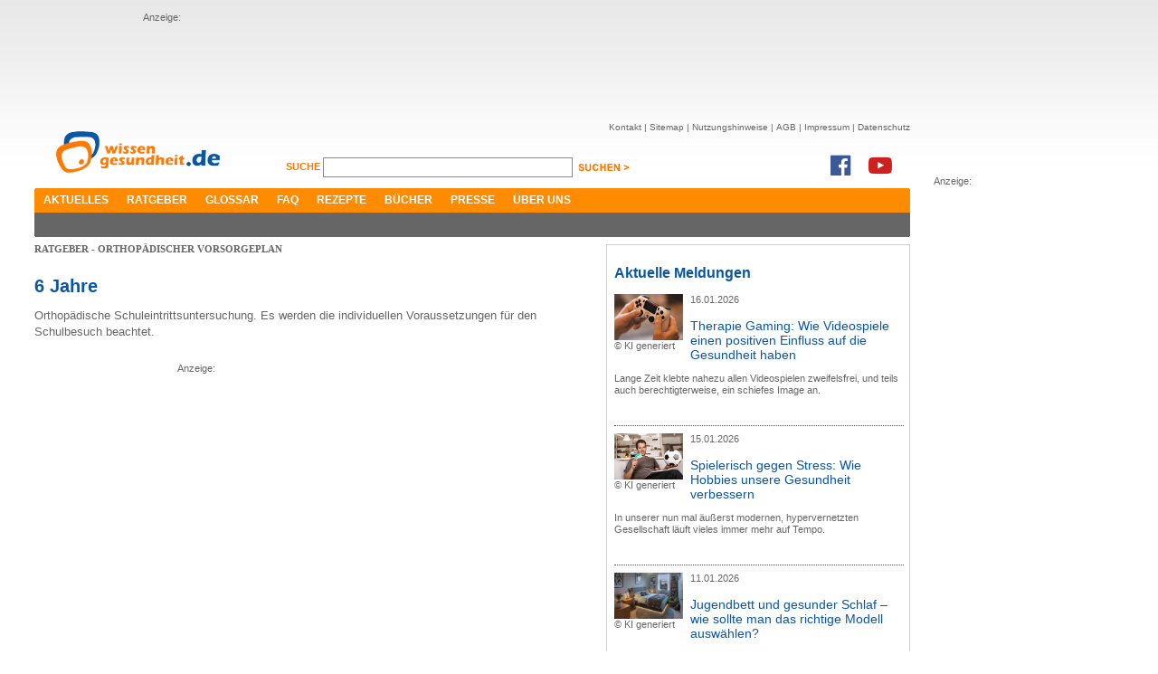

--- FILE ---
content_type: text/html; charset=utf-8
request_url: https://www.wissen-gesundheit.de/Krankheiten-Beschwerdebilder/Gelenke/Orthopaedischer-Vorsorgeplan/6-Jahre
body_size: 7151
content:
<!DOCTYPE HTML>

<html lang="de">
	<head>
		<title>6 Jahre &ndash; wissen-gesundheit.de</title>
		
<meta name="description" content="Das Gesundheitsportal im Internet - Auf dem &rdquo;Online-Gesundheitszentrum&ldquo; gibt es in allererster Linie Informationen zu Medizin und Gesundheit." />
<meta name="keywords" content="Gesundheit, Wellness, Wohlbefinden, Gesundheitstagebuch, Diabetes, Kopfschmerzen, Schmerzen, Gesundheitsportal, Schlafst&#246;rung, Impfung" />
<meta name="author" content="Wissen Gesundheit Redaktion" />
<meta name="viewport" content="width=1280, maximum-scale=2.5, target-densitydpi=device-dpi" />
<meta charset="utf-8" />
<meta name="robots" content="index, follow" />
<link href="//maxcdn.bootstrapcdn.com/font-awesome/4.7.0/css/font-awesome.min.css" rel="stylesheet" type="text/css" />
<link rel="shortcut icon" href="/Content/Icons/favicon.ico?4e7cd1" type="image/x-icon" />

<meta name="application-name" content="6 Jahre &ndash; wissen-gesundheit.de" />
<meta name="msapplication-tooltip" content="Das Gesundheitsportal im Internet - Auf dem &rdquo;Online-Gesundheitszentrum&ldquo; gibt es in allererster Linie Informationen zu Medizin und Gesundheit." />
<meta name="msapplication-window" content="width=1024;height=768" />
<meta name="msapplication-task" content="name=Kontakt;action-uri=/Kontakt;icon-uri=/Content/Icons/contact.ico" />
<meta name="msapplication-navbutton-color" content="#FF3300" />
<meta name="msapplication-starturl" content="./" />
<link href="/Content/Styles/reset.min.css?4e7cd1" rel="stylesheet" type="text/css" />
<link href="/Content/Styles/site.min.css?52eb90" rel="stylesheet" type="text/css" />
<link href="/Content/Styles/print.chirp.css?4e7cd1" rel="Stylesheet" type="text/css" media="print"/>
<script src="https://code.jquery.com/jquery-1.7.min.js" integrity="sha256-/05Jde9AMAT4/o5ZAI23rUf1SxDYTHLrkOco0eyRV84=" crossorigin="anonymous"></script>
<script type="text/javascript">	!window.jQuery && document.write('<script src="/Scripts/jquery-1.7.1.min.js?4e7cd1"><\/script>')</script>

<!--[if lt IE 9]><script src="http://ie7-js.googlecode.com/svn/version/2.1(beta4)/IE9.js"></script><![endif]-->
	</head>
	<body>
		<div id="center">
			<div id="leaderboard">
				Anzeige:<br/>
				<script async src="//pagead2.googlesyndication.com/pagead/js/adsbygoogle.js"></script>
<ins class="adsbygoogle"
     style="display:inline-block;width:728px;height:90px"
     data-ad-client="ca-pub-3927577443298501"
     data-ad-slot="1326332803"></ins>
<script>
(adsbygoogle = window.adsbygoogle || []).push({});
</script>
			</div>
			
			<div id="skyscraper">
				Anzeige:<br/>
				<script async src="//pagead2.googlesyndication.com/pagead/js/adsbygoogle.js"></script>
<ins class="adsbygoogle"
     style="display:inline-block;width:160px;height:600px"
     data-ad-client="ca-pub-3927577443298501"
     data-ad-slot="9892352504"></ins>
<script>
(adsbygoogle = window.adsbygoogle || []).push({});
</script>
			</div>
			
			<div id="header">
				<a href="/"><img src="/Content/Images/WG_Logo.png" class="logo" alt="Wissen Gesundheit" title="Wissen Gesundheit" /></a>
				<div id="function">
					<div id="sitenav">
						<ul>
							<li><a href="/Kontakt">Kontakt</a>&nbsp;|&nbsp;</li>
							<li><a href="/Sitemap">Sitemap</a>&nbsp;|&nbsp;</li>
							<li><a href="/Nutzungshinweis">Nutzungshinweise</a>&nbsp;|&nbsp;</li>
							<li><a href="/AGB">AGB</a>&nbsp;|&nbsp;</li>
							<li><a href="/Impressum">Impressum</a>&nbsp;|&nbsp;</li>
							<li><a href="/Datenschutz">Datenschutz</a></li>
						</ul>
					</div><br />
					<div id="search">
						<form method="get" action="/Suche">
						<label for="q">
							Suche <span></span>
						</label>
						<input class="suche" id="q" name="q" type="text" value="" />
						<input class="senden" type="image" src="/Content/Images/suchen_btn.png" alt="suchen" />
						</form>
					</div>
					<div class="social">
						<a href="https://www.facebook.com/WissenGesundheit" target="_blank"><i class="fa fa-facebook-official fa-2x" aria-hidden="true"></i></a><a
							href="https://www.youtube.com/user/WissenGesundheit" target="_blank"><i class="fa fa-youtube-play fa-2x"
							aria-hidden="true"></i></a>
					</div>
				</div><br style="clear: both;" />
				<div id="mainnav">
					<ul>
						<li><a href="/Aktuelles">Aktuelles</a></li><li><a href="/Ratgeber/Ratgeberliste">Ratgeber</a></li><li><a href="/Glossar">Glossar</a></li><li><a href="/FAQ">FAQ</a></li><li><a href="/Rezepte">Rezepte</a></li><li><a href="/Buecher">Bücher</a></li><li><a href="/Presse">Presse</a></li><li><a href="/Ueber-uns">Über uns</a></li>
					</ul>
					<div class="corner cornerleft"></div>
					<div class="corner cornerright"></div>
				</div>
				<div id="subnav">
					<ul></ul>
					<div class="corner cornerleft"></div>
					<div class="corner cornerright"></div>
				</div>
			</div>
			<div id="content">
				
	
	<div id="leftcnt">
		
		<h1 class="greyhead">RATGEBER - Orthopädischer Vorsorgeplan</h1>
		<h2 class="bluehead">6 Jahre</h3><p>Orthop&auml;dische Schuleintrittsuntersuchung. Es werden die individuellen Voraussetzungen f&uuml;r den Schulbesuch beachtet. </p>
<div class="mediumad">Anzeige:<br/><script async src="//pagead2.googlesyndication.com/pagead/js/adsbygoogle.js"></script>
<!-- Large Rectangle -->
<ins class="adsbygoogle"
     style="display:inline-block;width:336px;height:280px"
     data-ad-client="ca-pub-3927577443298501"
     data-ad-slot="8018604108"></ins>
<script>
(adsbygoogle = window.adsbygoogle || []).push({});
</script></div>
<p>Manche Kinder k&ouml;nnen schon f&uuml;nf Stunden sitzen, manche aber nur zwei Stunden.</p>

		<div id="contnav">
			<h4>Navigation</h4>
			<ul><li><a href="/Krankheiten-Beschwerdebilder/Gelenke/Orthopaedischer-Vorsorgeplan/4-bis-6-Lebenswoche" title="4. bis 6. Lebenswoche">4. bis 6. Lebenswoche</a></li><li><a href="/Krankheiten-Beschwerdebilder/Gelenke/Orthopaedischer-Vorsorgeplan/1-Jahr" title="1 Jahr">1 Jahr</a></li><li><a href="/Krankheiten-Beschwerdebilder/Gelenke/Orthopaedischer-Vorsorgeplan/6-Jahre" title="6 Jahre" class="active">6 Jahre</a></li><li><a href="/Krankheiten-Beschwerdebilder/Gelenke/Orthopaedischer-Vorsorgeplan/11-bis-13-Jahre" title="11 bis 13 Jahre">11 bis 13 Jahre</a></li><li><a href="/Krankheiten-Beschwerdebilder/Gelenke/Orthopaedischer-Vorsorgeplan/14-bis-16-Jahre" title="14 bis 16 Jahre">14 bis 16 Jahre</a></li><li><a href="/Krankheiten-Beschwerdebilder/Gelenke/Orthopaedischer-Vorsorgeplan/55-bis-60-Jahre" title="55 bis 60 Jahre">55 bis 60 Jahre</a></li></ul>
		</div>
		<p><br />Wichtig ist auch, Eltern auf drei Aspekte hinzuweisen:</p>

<ul>
<li>
<div>Erstens Kinder sollen die Schultasche auf dem R&uuml;cken tragen, sonst kommt es zu einseitiger Belastung und zu einer Fehlstellung der Wirbels&auml;ule (Skoliose).</div>
</li>
<li>
<div>Zweitens sollen sich Kinder t&auml;glich bewegen.</div>
</li>
<li>
<div>Drittens brauchen schon I-D&ouml;tze einen richtigen Schreibtisch. </p>
<p></div>
</li>
</ul>
<p>Bei Haltungsfehlern oder Auff&auml;lligkeiten des Skeletts ist eine Behandlung mit Krankengymnastik, eine Korsettbehandlung oder eine Operation m&ouml;glich.</p>

		<br clear="all" />
		
<div id="cntfoot">
	<div class="corner cornerleft">
	</div>
	<div class="corner cornerright">
	</div>
	<div id="func">
		<a href="#top">
			<img src="/Content/Images/footer_nachoben.jpg" alt="nach oben" title="nach oben" /></a>
		<a href="javascript:window.print();">
			<img src="/Content/Images/footer_print.jpg" style="float: right; margin-right: 8px;"
				alt="Seite drucken" title="Seite drucken" /></a>
	</div>
	<div id="footernav">
	</div>
	<div id="copyright">
		<p>
			<span style="color: #7f7f7f; font-size: 9px;">© Wissen Gesundheit GmbH</span><br />
			<span style="font-size: 9px;">Die auf unserer Homepage für Sie bereitgestellten Gesundheits– und Medizininformationen
			dürfen nicht als Ersatz für professionelle Beratung oder Behandlung durch approbierte
			Ärzte angesehen werden. Lesen Sie bitte unsere allgemeinen Nutzungsbedingungen.</span></p>
	</div>
</div>

</div>
	<div id="rightcnt">
		

<div class="teaser">
	<h2>
		Aktuelle Meldungen</h2>
	
	<div class="newsbox">
		
		<div class="imgwrap">
			<a href="/Aktuelles/News/12672--Therapie-Gaming-Wie-Videospiele-einen-positiven-Einfluss-auf-die-Gesundheit-haben">
				<img src="/data/drgerhardt/media/img_big/2026-01-16_n_gemini-generated_image_200x133px.jpg" alt="KI generiert" title="KI generiert" /></a><br/>
			<span class="copyright">&copy;&nbsp;KI generiert</span>
		</div>
		<p>
			16.01.2026</p>
		
		<h3><a href="/Aktuelles/News/12672--Therapie-Gaming-Wie-Videospiele-einen-positiven-Einfluss-auf-die-Gesundheit-haben">Therapie Gaming: Wie Videospiele einen positiven Einfluss auf die Gesundheit haben</a></h3>
		<p>Lange Zeit klebte nahezu allen Videospielen zweifelsfrei, und teils auch berechtigterweise, ein schiefes Image an.</p>
		<br style="clear: both;" />
	</div>
	
	<div class="newsbox">
		
		<div class="imgwrap">
			<a href="/Aktuelles/News/12671--Spielerisch-gegen-Stress-Wie-Hobbies-unsere-Gesundheit-verbessern">
				<img src="/data/drgerhardt/media/img_big/2026-01-15_n_gemini-generated_image_200x133px.jpg" alt="KI generiert" title="KI generiert" /></a><br/>
			<span class="copyright">&copy;&nbsp;KI generiert</span>
		</div>
		<p>
			15.01.2026</p>
		
		<h3><a href="/Aktuelles/News/12671--Spielerisch-gegen-Stress-Wie-Hobbies-unsere-Gesundheit-verbessern">Spielerisch gegen Stress: Wie Hobbies unsere Gesundheit verbessern</a></h3>
		<p>In unserer nun mal äußerst modernen, hypervernetzten Gesellschaft läuft vieles immer mehr auf Tempo.</p>
		<br style="clear: both;" />
	</div>
	
	<div class="newsbox">
		
		<div class="imgwrap">
			<a href="/Aktuelles/News/12669--Jugendbett-und-gesunder-Schlaf-wie-sollte-man-das-richtige-Modell-auswaehlen-">
				<img src="/data/drgerhardt/media/img_big/2026-01-11_n_Gemini_Generated_Image_7mqgv17mqgv17mqg_200x133px.jpg" alt="KI generiert" title="KI generiert" /></a><br/>
			<span class="copyright">&copy;&nbsp;KI generiert</span>
		</div>
		<p>
			11.01.2026</p>
		
		<h3><a href="/Aktuelles/News/12669--Jugendbett-und-gesunder-Schlaf-wie-sollte-man-das-richtige-Modell-auswaehlen-">Jugendbett und gesunder Schlaf – wie sollte man das richtige Modell auswählen?</a></h3>
		<p>Es ist unbestritten, dass ein gesunder Schlaf im Jugendalter eine sehr wichtige Rolle spielt.</p>
		<br style="clear: both;" />
	</div>
	
	<div class="newsbox">
		
		<div class="imgwrap">
			<a href="/Aktuelles/News/12668--Enzympraeparate-im-Vergleich-Welche-Alternativen-zu-Wobenzym-immun-gibt-es-">
				<img src="/data/drgerhardt/media/img_big/2026-01-08_n_pixabay-fernando-zhiminaicela_4905257_200x133px.jpg" alt="pixabay / fernando zhiminaicela" title="pixabay / fernando zhiminaicela" /></a><br/>
			<span class="copyright">&copy;&nbsp;pixabay / fernando zhiminaicela</span>
		</div>
		<p>
			08.01.2026</p>
		
		<h3><a href="/Aktuelles/News/12668--Enzympraeparate-im-Vergleich-Welche-Alternativen-zu-Wobenzym-immun-gibt-es-">Enzympräparate im Vergleich – Welche Alternativen zu Wobenzym immun gibt es?</a></h3>
		<p>Wenn ein Produkt wie Wobenzym® immun zeitweise nicht durchgängig lieferbar ist, suchen viele nach gleichwertigen Alternativen.</p>
		<br style="clear: both;" />
	</div>
	
	<div class="newsbox">
		
		<div class="imgwrap">
			<a href="/Aktuelles/News/12667--Stress-im-alltaeglichen-Arbeitsleben-der-Krankmacher-Nummer-Eins-">
				<img src="/data/drgerhardt/media/img_big/2025-12-21_n_pixabay-Peggy_Marco-desperate-5011953_200x133px.jpg" alt="pixabay / Peggy_Marco" title="pixabay / Peggy_Marco" /></a><br/>
			<span class="copyright">&copy;&nbsp;pixabay / Peggy_Marco</span>
		</div>
		<p>
			21.12.2025</p>
		
		<h3><a href="/Aktuelles/News/12667--Stress-im-alltaeglichen-Arbeitsleben-der-Krankmacher-Nummer-Eins-">Stress im alltäglichen Arbeitsleben: der Krankmacher Nummer Eins?</a></h3>
		<p>Es ist kein Geheimnis, dass Stress ein wichtiger Faktor ist, was die Gesundheit betrifft.</p>
		<br style="clear: both;" />
	</div>
	
	<div class="newsbox noborder news">
		<b>Weitere Meldungen:</b>
		<ul>
		
			 <li><a href="/Aktuelles/News/12666--Neuromodulation-zum-Anziehen-Wie-ein-Hightech-Anzug-Spastik-und-Schmerzen-lindern-kann">Neuromodulation zum Anziehen: Wie ein Hightech-Anzug Spastik und Schmerzen lindern kann</a></li>
		
			 <li><a href="/Aktuelles/News/12664--Diagnose-Demenz-Frueh-erkennen-richtig-handeln">Diagnose Demenz: Früh erkennen, richtig handeln</a></li>
		
			 <li><a href="/Aktuelles/News/12663--Zahngesundheit-in-Duesseldorf-Worauf-Sie-bei-der-Wahl-einer-Praxis-achten-sollten">Zahngesundheit in Düsseldorf: Worauf Sie bei der Wahl einer Praxis achten sollten</a></li>
		
			 <li><a href="/Aktuelles/News/12661--Entdecken-Sie-natuerliche-Heilmittel-fuer-den-Alltag">Entdecken Sie natürliche Heilmittel für den Alltag</a></li>
		
			 <li><a href="/Aktuelles/News/12662--Rueckengesundheit-am-Bueroarbeitsplatz">Rückengesundheit am Büroarbeitsplatz</a></li>
		
			 <li><a href="/Aktuelles/News/12660--Natuerliche-Methoden-zur-Linderung-von-Kopfschmerzen">Natürliche Methoden zur Linderung von Kopfschmerzen</a></li>
		
			 <li><a href="/Aktuelles/News/12659--Vasektomie-die-sichere-dauerhafte-Verhuetung-fuer-Maenner">Vasektomie: die sichere dauerhafte Verhütung für Männer</a></li>
		
		</ul>
	</div>
</div>
<div class="marginmore">
	<a href="/Aktuelles/News" class="link">weitere Meldungen ></a>
</div>
<br style="clear: both;" />
<div class="teaser linklist">
	Anzeigen:<br />
	<script type="text/javascript">
<!--
adnetTag={
	format:['300x250'],
	section:42721
};
var p=window.location.protocol;
if(p!='https:')p='http:';
document.write('<script type="text/javascript" src="'+p+'//ad.adnet.de/ad2.js"></'+'script>');
//-->
</script>
<noscript>
	<a href="//ad.adnet.de/adc.php?s=42721;wxh=300x250">
		<img src="//ad.adnet.de/adi.php?s=42721;wxh=300x250" width="300" height="250" border="0" alt="">
	</a>
</noscript>
</div>

<div class="teaser">
	<h2>
		Newsletter Abbonieren</h2>
	<div class="newsletter">
		<img alt="socials" src="/Content/Images/newsletter.jpg" />
		<p>
			Hier k&ouml;nnen Sie Ihren pers&ouml;nlichen Newsletter abonieren oder abbestellen</p>
		<form action="/NewsletterSubscribe" method="post">
		<input name="__RequestVerificationToken" type="hidden" value="Pce39633LKPEEVUiasqL4aw+7Rym/83x7GLQoJzC08O49+Ul6X87L+rxKmZYTbJtdsNSz+xdpemVNR4QnGmH7KqQ5Zzn13SkyvtQShyQKhyY9udS2uVYGL7rFzccmjJVz1ga4A==" />
		<input id="newsletter" name="newsletter" type="text" value="" />
		<input class="senden" name="senden" type="image" src="/Content/Images/absenden_btn.jpg" alt="absenden" />
		</form>
		<br />
	</div>
</div>
<br style="clear: both;" />

<div class="teaser">
	<h2>Top 20 Ratgeber</h2>
	<div id="top10">
		<img alt="socials" src="/Content/Images/top10.jpg" />
		<ol>
			<li><a href="/Krankheiten-Beschwerdebilder/Krebs/Krebs-allgemein">Krebs</a></li><li><a href="/Krankheiten-Beschwerdebilder/Schmerzen/Cannabis-auf-Rezept">Cannabis auf Rezept</a></li><li><a href="/Krankheiten-Beschwerdebilder/Schmerzen/Schmerzen">Schmerzen</a></li><li><a href="/Krankheiten-Beschwerdebilder/Haut-Haar/Haut">Haut</a></li><li><a href="/Krankheiten-Beschwerdebilder/Stoffwechselstoerungen/Diabetes-mellitus">Diabetes Mellitus</a></li><li><a href="/Krankheiten-Beschwerdebilder/Schmerzen/Rheuma">Rheuma</a></li><li><a href="/Praevention-Therapie/Nahrung-Ergaenzung/Brottrunk">Brottrunk</a></li><li><a href="/Krankheiten-Beschwerdebilder/Psyche-Nerven/Depressionen">Depressionen</a></li><li><a href="/Krankheiten-Beschwerdebilder/Sinnesorgane/Rund-ums-Auge">Rund ums Auge</a></li><li><a href="/Krankheiten-Beschwerdebilder/Inneres/Schilddruese">Schilddrüse</a></li><li><a href="/Krankheiten-Beschwerdebilder/Atemwegserkrankungen">Atemwegserkrankungen</a></li><li><a href="/Krankheiten-Beschwerdebilder/Herz-Kreislauf/Herzkrank-I">Herzkrank I</a></li><li><a href="/Krankheiten-Beschwerdebilder/Psyche-Nerven/Migraene">Migräne</a></li><li><a href="/Krankheiten-Beschwerdebilder/Herz-Kreislauf/Herzkrank-II">Herzkrank II</a></li><li><a href="/Reisemedizin/Reisekrankheiten">Reisekrankheiten</a></li><li><a href="/Praevention-Therapie/Antibiotika">Antibiotikatherapie</a></li><li><a href="/Krankheiten-Beschwerdebilder/Psyche-Nerven/Schlaganfall">Schlaganfall</a></li><li><a href="/Praevention-Therapie/Schmerztherapie">Schmerztherapie</a></li><li><a href="/Praevention-Therapie/Nahrung-Ergaenzung/Aminosaeuren">Aminosäuren</a></li><li><a href="/Praevention-Therapie/Nahrung-Ergaenzung/Die-Grundregeln">Gesunde Ernährung</a></li>
		</ol>
		<br />
	</div>
</div>
<br style="clear: both;" />
<div class="teaser">
	<h2>
		Wissen-Gesundheit im Netz</h2>
	<div id="socials">
		<img alt="socials" src="/Content/Images/socials.jpg" />
		<p>
			
			<script type="text/javascript">var szu = encodeURIComponent('http://www.wissen-gesundheit.de/Krankheiten-Beschwerdebilder/Gelenke/Orthopaedischer-Vorsorgeplan/6-Jahre'); var szt = encodeURIComponent('Wissen Gesundheit - Gesundheit und mehr');</script>
			<script type="text/javascript" src="http://w3.seitzeichen.de/w/5a/c1/widget_5ac1f89198042ff871944d6bb654509c.js"></script>
		</p>
		<br />
	</div>
</div>
<br style="clear: both;" />

	</div>
<br style="clear: both;" />

				<div id="loader"><img src="/Content/Images/ajax-loader.gif?4e7cd1" alt="loader"/></div>
			</div>
		</div>
		
<script type="text/javascript">
	var gaProperty = 'UA-3059298-1';
	var disableStr = 'ga-disable-' + gaProperty;
	if (document.cookie.indexOf(disableStr + '=true') > -1) {
		window[disableStr] = true;
	}
	function gaOptout() {
		document.cookie = disableStr + '=true; expires=Thu, 31 Dec 2099 23:59:59 UTC; path=/';
		window[disableStr] = true;
		alert('Das Tracking durch Google Analytics wurde in Ihrem Browser für diese Website deaktiviert.');

	}
</script>
<script>
	(function (i, s, o, g, r, a, m) { i['GoogleAnalyticsObject'] = r; i[r] = i[r] || function () { (i[r].q = i[r].q || []).push(arguments) }, i[r].l = 1 * new Date(); a = s.createElement(o), m = s.getElementsByTagName(o)[0]; a.async = 1; a.src = g; m.parentNode.insertBefore(a, m) })(window, document, 'script', '//www.google-analytics.com/analytics.js', 'ga');

	ga('create', 'UA-3059298-1', 'wissen-gesundheit.de');
	ga('set', 'anonymizeIp', true);
	ga('send', 'pageview');
</script>

	</body>
</html>

--- FILE ---
content_type: text/html; charset=utf-8
request_url: https://www.google.com/recaptcha/api2/aframe
body_size: 266
content:
<!DOCTYPE HTML><html><head><meta http-equiv="content-type" content="text/html; charset=UTF-8"></head><body><script nonce="3nQ26zVTnkJu59yf95egiA">/** Anti-fraud and anti-abuse applications only. See google.com/recaptcha */ try{var clients={'sodar':'https://pagead2.googlesyndication.com/pagead/sodar?'};window.addEventListener("message",function(a){try{if(a.source===window.parent){var b=JSON.parse(a.data);var c=clients[b['id']];if(c){var d=document.createElement('img');d.src=c+b['params']+'&rc='+(localStorage.getItem("rc::a")?sessionStorage.getItem("rc::b"):"");window.document.body.appendChild(d);sessionStorage.setItem("rc::e",parseInt(sessionStorage.getItem("rc::e")||0)+1);localStorage.setItem("rc::h",'1768916710171');}}}catch(b){}});window.parent.postMessage("_grecaptcha_ready", "*");}catch(b){}</script></body></html>